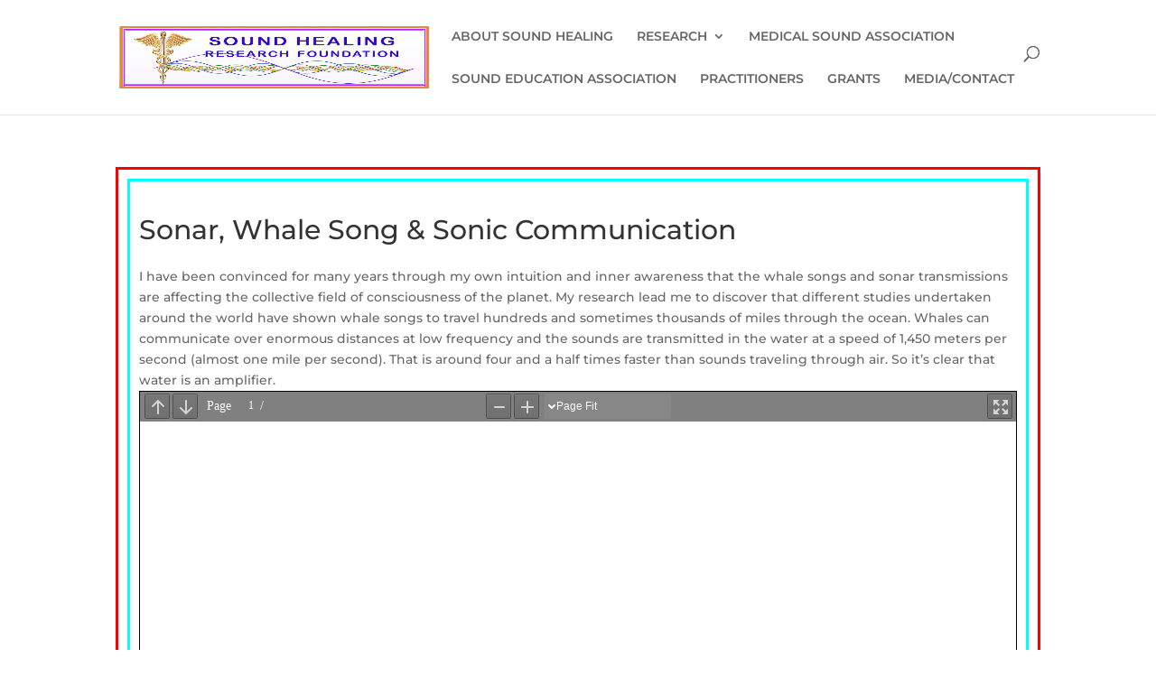

--- FILE ---
content_type: application/javascript
request_url: https://soundhealingresearchfoundation.org/wp-content/plugins/cbratingsystem/js/cbratingsystem.front.review.js?ver=3.9.4
body_size: 1096
content:
/**
 * Review Rate Display
 *
 * @param $
 * @param ratingFormID
 * @param postID
 * @param review_id
 * @param reviewRatingForm
 */
function cbxRatingDisplay($, ratingFormID, postID, review_id, reviewRatingForm) {

    var option      = $.parseJSON(reviewRatingForm.options);


    $('.review_rating_review-' + review_id + ' .criteria-wrapper .criteria-star-wrapper').each(function () {
        var $this       = $(this);
        var criteria_id = $this.attr('data-criteria-id');

        var value       = option['review_' + review_id + '_criteria_' + criteria_id + '_value'];
        var count       = option['review_' + review_id + '_criteria_' + criteria_id + '_count'];
        var hints       = option['review_' + review_id + '_criteria_' + criteria_id + '_hints'];


        $this.raty({
            path: reviewRatingForm.img_path,
            readOnly: true,
            half: true,
            noRatedMsg: cbratingsystem.noRatedMsg,
            number: count,
            score: Math.round(value),
            hints: hints,
            width: false
        });
    });
}//end funciton cbxRatingDisplay

/**
 * Review Rating Display
 *
 * @param ajax boolean
 * @param $ jquery cursor
 */
function cbxreviewRatingDisplay(ajax, $) {

    $('.reviews_container .review_wrapper').each(function () {

        var ratingFormID = $(this).attr('data-form-id');
        var postID       = $(this).attr('data-post-id');
        var reviewID     = $(this).attr('data-review-id');

        if (ajax === false) {
            varReviewRatingFormName = 'reviewContent_post_' + postID + '_form_' + ratingFormID;
        } else {
            varReviewRatingFormName = 'reviewContent_post_' + postID + '_form_' + ratingFormID + '_ajax';
        }

        if (window[varReviewRatingFormName]['review_' + reviewID] !== undefined) {
            cbxRatingDisplay($, ratingFormID, postID, reviewID, window[varReviewRatingFormName]['review_' + reviewID]);
        }

    });
}//end cbxreviewRatingDisplay


jQuery(document).ready(function ($) {


    cbxreviewRatingDisplay(false, $);






    //Review load more button clicks
    $('.cbratingload_more_button a').click(function (e) {
        e.preventDefault();

        var $this = $(this);


        var ratingFormID = $this.attr('data-form-id');
        var postID       = $this.attr('data-post-id');
        var page         = $this.attr('data-page');
        var perpage      = $this.attr('data-perpage');


        //cb_ratingForm_front_review_nonce_field  nonce field id
        var nonce        = $this.find('#cb_ratingForm_front_review_nonce_field').val();
        var cbReviewData = {};


        $this.find('.cbrating_waiting_icon').show();
        $this.addClass('disabled_cbrp_button');

        $('.cbrp-content-wprapper-form-' + ratingFormID + '-post-' + postID + ' .ratingFormStatus').empty();
        $('.cbrp-content-wprapper-form-' + ratingFormID + '-post-' + postID + ' .ratingFormStatus').removeClass('error_message');

        cbReviewData['ratingFormID'] = ratingFormID;
        cbReviewData['postID']       = postID;
        cbReviewData['page']         = page;
        cbReviewData['perpage']      = perpage;
        cbReviewData['nonce']        = nonce;

        $.ajax({
            type: 'POST',
            url: cbratingsystem.ajaxurl,
            data: {
                action: 'cbReviewAjaxFunction',
                cbReviewData: cbReviewData
            },
            success: function (data, textStatus, XMLHttpRequest) {

                if (data) {
                    try {

                        $this.find('.cbrating_waiting_icon').hide();
                        $this.removeClass('disabled_cbrp_button');
                        var appendableData = $.parseJSON(data);

                        $this.attr('data-page', appendableData.page);
                        $this.attr('data-perpage', appendableData.perpage);


                        $('.reviews_container_div_post-' + postID + '_form-' + ratingFormID).append(appendableData.html);

                        cbxreviewRatingDisplay(true, $);

                        if (appendableData.isFinished == '1') {
                            $this.replaceWith(cbrpRatingFormReviewContent.success_msg);
                        }

                    } catch (e) {
                        $this.replaceWith(cbrpRatingFormReviewContent.failure_msg);
                    }
                }

            },
            error: function (MLHttpRequest, textStatus, errorThrown) {
                $this.replaceWith(cbrpRatingFormReviewContent.failure_msg);
            }
        });
    });




});;;